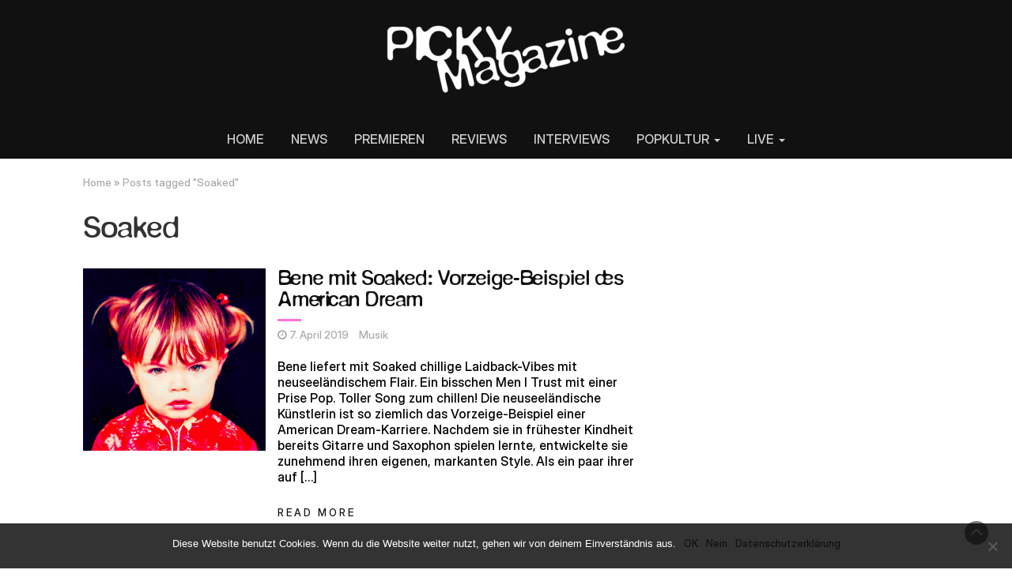

--- FILE ---
content_type: text/html; charset=UTF-8
request_url: https://pickymagazine.de/tag/soaked/
body_size: 10102
content:
<!DOCTYPE html>
<html lang="de">
<head>
	<meta charset="UTF-8">
	<meta name="viewport" content="width=device-width, initial-scale=1">
	<link rel="profile" href="http://gmpg.org/xfn/11">
	<link rel="pingback" href="https://pickymagazine.de/xmlrpc.php">
	<meta name='robots' content='index, follow, max-image-preview:large, max-snippet:-1, max-video-preview:-1' />
	<style>img:is([sizes="auto" i], [sizes^="auto," i]) { contain-intrinsic-size: 3000px 1500px }</style>
	
	<!-- This site is optimized with the Yoast SEO plugin v26.7 - https://yoast.com/wordpress/plugins/seo/ -->
	<title>Soaked Archive - Picky Magazine</title>
	<link rel="canonical" href="https://pickymagazine.de/tag/soaked/" />
	<meta property="og:locale" content="de_DE" />
	<meta property="og:type" content="article" />
	<meta property="og:title" content="Soaked Archive - Picky Magazine" />
	<meta property="og:url" content="https://pickymagazine.de/tag/soaked/" />
	<meta property="og:site_name" content="Picky Magazine" />
	<meta name="twitter:card" content="summary_large_image" />
	<script type="application/ld+json" class="yoast-schema-graph">{"@context":"https://schema.org","@graph":[{"@type":"CollectionPage","@id":"https://pickymagazine.de/tag/soaked/","url":"https://pickymagazine.de/tag/soaked/","name":"Soaked Archive - Picky Magazine","isPartOf":{"@id":"https://pickymagazine.de/#website"},"primaryImageOfPage":{"@id":"https://pickymagazine.de/tag/soaked/#primaryimage"},"image":{"@id":"https://pickymagazine.de/tag/soaked/#primaryimage"},"thumbnailUrl":"https://pickymagazine.de/wp-content/uploads/2019/04/Bene-Soaked-Single-Review-Release-Musik-Blog-Blogger-Neuseeland-Indie-Men-I-Trust-Pickymagazine-Pickymagazin-Picky-Magazin.png","breadcrumb":{"@id":"https://pickymagazine.de/tag/soaked/#breadcrumb"},"inLanguage":"de"},{"@type":"ImageObject","inLanguage":"de","@id":"https://pickymagazine.de/tag/soaked/#primaryimage","url":"https://pickymagazine.de/wp-content/uploads/2019/04/Bene-Soaked-Single-Review-Release-Musik-Blog-Blogger-Neuseeland-Indie-Men-I-Trust-Pickymagazine-Pickymagazin-Picky-Magazin.png","contentUrl":"https://pickymagazine.de/wp-content/uploads/2019/04/Bene-Soaked-Single-Review-Release-Musik-Blog-Blogger-Neuseeland-Indie-Men-I-Trust-Pickymagazine-Pickymagazin-Picky-Magazin.png","width":874,"height":872,"caption":"Bene, Soaked, Single, Review, Release, Musik, Blog, Blogger, Neuseeland, Indie, Men I Trust, Pickymagazine, Pickymagazin, Picky Magazin"},{"@type":"BreadcrumbList","@id":"https://pickymagazine.de/tag/soaked/#breadcrumb","itemListElement":[{"@type":"ListItem","position":1,"name":"Startseite","item":"https://pickymagazine.de/"},{"@type":"ListItem","position":2,"name":"Soaked"}]},{"@type":"WebSite","@id":"https://pickymagazine.de/#website","url":"https://pickymagazine.de/","name":"Picky Magazine","description":"Dein unabhängiges Indie-Musikmagazin","publisher":{"@id":"https://pickymagazine.de/#organization"},"potentialAction":[{"@type":"SearchAction","target":{"@type":"EntryPoint","urlTemplate":"https://pickymagazine.de/?s={search_term_string}"},"query-input":{"@type":"PropertyValueSpecification","valueRequired":true,"valueName":"search_term_string"}}],"inLanguage":"de"},{"@type":"Organization","@id":"https://pickymagazine.de/#organization","name":"Pickymagazine","url":"https://pickymagazine.de/","logo":{"@type":"ImageObject","inLanguage":"de","@id":"https://pickymagazine.de/#/schema/logo/image/","url":"https://pickymagazine.de/wp-content/uploads/2018/12/Pickymagazine-Musik-Reviews-Interviews-Konzerte-Picky-Magazine-Online.png","contentUrl":"https://pickymagazine.de/wp-content/uploads/2018/12/Pickymagazine-Musik-Reviews-Interviews-Konzerte-Picky-Magazine-Online.png","width":1080,"height":1080,"caption":"Pickymagazine"},"image":{"@id":"https://pickymagazine.de/#/schema/logo/image/"},"sameAs":["https://www.facebook.com/Pickymagazine","https://www.instagram.com/picky.magazine/","https://www.youtube.com/channel/UCq4Ay9yInKLq52Ki9B6Rw9Q"]}]}</script>
	<!-- / Yoast SEO plugin. -->


<link rel='dns-prefetch' href='//www.googletagmanager.com' />
<link rel='dns-prefetch' href='//fonts.googleapis.com' />
<link rel="alternate" type="application/rss+xml" title="Picky Magazine &raquo; Feed" href="https://pickymagazine.de/feed/" />
<link rel="alternate" type="application/rss+xml" title="Picky Magazine &raquo; Kommentar-Feed" href="https://pickymagazine.de/comments/feed/" />
<link rel="alternate" type="application/rss+xml" title="Picky Magazine &raquo; Soaked Schlagwort-Feed" href="https://pickymagazine.de/tag/soaked/feed/" />
<script type="text/javascript">
/* <![CDATA[ */
window._wpemojiSettings = {"baseUrl":"https:\/\/s.w.org\/images\/core\/emoji\/15.0.3\/72x72\/","ext":".png","svgUrl":"https:\/\/s.w.org\/images\/core\/emoji\/15.0.3\/svg\/","svgExt":".svg","source":{"concatemoji":"https:\/\/pickymagazine.de\/wp-includes\/js\/wp-emoji-release.min.js?ver=6.7.4"}};
/*! This file is auto-generated */
!function(i,n){var o,s,e;function c(e){try{var t={supportTests:e,timestamp:(new Date).valueOf()};sessionStorage.setItem(o,JSON.stringify(t))}catch(e){}}function p(e,t,n){e.clearRect(0,0,e.canvas.width,e.canvas.height),e.fillText(t,0,0);var t=new Uint32Array(e.getImageData(0,0,e.canvas.width,e.canvas.height).data),r=(e.clearRect(0,0,e.canvas.width,e.canvas.height),e.fillText(n,0,0),new Uint32Array(e.getImageData(0,0,e.canvas.width,e.canvas.height).data));return t.every(function(e,t){return e===r[t]})}function u(e,t,n){switch(t){case"flag":return n(e,"\ud83c\udff3\ufe0f\u200d\u26a7\ufe0f","\ud83c\udff3\ufe0f\u200b\u26a7\ufe0f")?!1:!n(e,"\ud83c\uddfa\ud83c\uddf3","\ud83c\uddfa\u200b\ud83c\uddf3")&&!n(e,"\ud83c\udff4\udb40\udc67\udb40\udc62\udb40\udc65\udb40\udc6e\udb40\udc67\udb40\udc7f","\ud83c\udff4\u200b\udb40\udc67\u200b\udb40\udc62\u200b\udb40\udc65\u200b\udb40\udc6e\u200b\udb40\udc67\u200b\udb40\udc7f");case"emoji":return!n(e,"\ud83d\udc26\u200d\u2b1b","\ud83d\udc26\u200b\u2b1b")}return!1}function f(e,t,n){var r="undefined"!=typeof WorkerGlobalScope&&self instanceof WorkerGlobalScope?new OffscreenCanvas(300,150):i.createElement("canvas"),a=r.getContext("2d",{willReadFrequently:!0}),o=(a.textBaseline="top",a.font="600 32px Arial",{});return e.forEach(function(e){o[e]=t(a,e,n)}),o}function t(e){var t=i.createElement("script");t.src=e,t.defer=!0,i.head.appendChild(t)}"undefined"!=typeof Promise&&(o="wpEmojiSettingsSupports",s=["flag","emoji"],n.supports={everything:!0,everythingExceptFlag:!0},e=new Promise(function(e){i.addEventListener("DOMContentLoaded",e,{once:!0})}),new Promise(function(t){var n=function(){try{var e=JSON.parse(sessionStorage.getItem(o));if("object"==typeof e&&"number"==typeof e.timestamp&&(new Date).valueOf()<e.timestamp+604800&&"object"==typeof e.supportTests)return e.supportTests}catch(e){}return null}();if(!n){if("undefined"!=typeof Worker&&"undefined"!=typeof OffscreenCanvas&&"undefined"!=typeof URL&&URL.createObjectURL&&"undefined"!=typeof Blob)try{var e="postMessage("+f.toString()+"("+[JSON.stringify(s),u.toString(),p.toString()].join(",")+"));",r=new Blob([e],{type:"text/javascript"}),a=new Worker(URL.createObjectURL(r),{name:"wpTestEmojiSupports"});return void(a.onmessage=function(e){c(n=e.data),a.terminate(),t(n)})}catch(e){}c(n=f(s,u,p))}t(n)}).then(function(e){for(var t in e)n.supports[t]=e[t],n.supports.everything=n.supports.everything&&n.supports[t],"flag"!==t&&(n.supports.everythingExceptFlag=n.supports.everythingExceptFlag&&n.supports[t]);n.supports.everythingExceptFlag=n.supports.everythingExceptFlag&&!n.supports.flag,n.DOMReady=!1,n.readyCallback=function(){n.DOMReady=!0}}).then(function(){return e}).then(function(){var e;n.supports.everything||(n.readyCallback(),(e=n.source||{}).concatemoji?t(e.concatemoji):e.wpemoji&&e.twemoji&&(t(e.twemoji),t(e.wpemoji)))}))}((window,document),window._wpemojiSettings);
/* ]]> */
</script>
<style id='wp-emoji-styles-inline-css' type='text/css'>

	img.wp-smiley, img.emoji {
		display: inline !important;
		border: none !important;
		box-shadow: none !important;
		height: 1em !important;
		width: 1em !important;
		margin: 0 0.07em !important;
		vertical-align: -0.1em !important;
		background: none !important;
		padding: 0 !important;
	}
</style>
<link rel='stylesheet' id='wp-block-library-css' href='https://pickymagazine.de/wp-includes/css/dist/block-library/style.min.css?ver=6.7.4' type='text/css' media='all' />
<style id='safe-svg-svg-icon-style-inline-css' type='text/css'>
.safe-svg-cover{text-align:center}.safe-svg-cover .safe-svg-inside{display:inline-block;max-width:100%}.safe-svg-cover svg{height:100%;max-height:100%;max-width:100%;width:100%}

</style>
<style id='classic-theme-styles-inline-css' type='text/css'>
/*! This file is auto-generated */
.wp-block-button__link{color:#fff;background-color:#32373c;border-radius:9999px;box-shadow:none;text-decoration:none;padding:calc(.667em + 2px) calc(1.333em + 2px);font-size:1.125em}.wp-block-file__button{background:#32373c;color:#fff;text-decoration:none}
</style>
<style id='global-styles-inline-css' type='text/css'>
:root{--wp--preset--aspect-ratio--square: 1;--wp--preset--aspect-ratio--4-3: 4/3;--wp--preset--aspect-ratio--3-4: 3/4;--wp--preset--aspect-ratio--3-2: 3/2;--wp--preset--aspect-ratio--2-3: 2/3;--wp--preset--aspect-ratio--16-9: 16/9;--wp--preset--aspect-ratio--9-16: 9/16;--wp--preset--color--black: #000000;--wp--preset--color--cyan-bluish-gray: #abb8c3;--wp--preset--color--white: #ffffff;--wp--preset--color--pale-pink: #f78da7;--wp--preset--color--vivid-red: #cf2e2e;--wp--preset--color--luminous-vivid-orange: #ff6900;--wp--preset--color--luminous-vivid-amber: #fcb900;--wp--preset--color--light-green-cyan: #7bdcb5;--wp--preset--color--vivid-green-cyan: #00d084;--wp--preset--color--pale-cyan-blue: #8ed1fc;--wp--preset--color--vivid-cyan-blue: #0693e3;--wp--preset--color--vivid-purple: #9b51e0;--wp--preset--gradient--vivid-cyan-blue-to-vivid-purple: linear-gradient(135deg,rgba(6,147,227,1) 0%,rgb(155,81,224) 100%);--wp--preset--gradient--light-green-cyan-to-vivid-green-cyan: linear-gradient(135deg,rgb(122,220,180) 0%,rgb(0,208,130) 100%);--wp--preset--gradient--luminous-vivid-amber-to-luminous-vivid-orange: linear-gradient(135deg,rgba(252,185,0,1) 0%,rgba(255,105,0,1) 100%);--wp--preset--gradient--luminous-vivid-orange-to-vivid-red: linear-gradient(135deg,rgba(255,105,0,1) 0%,rgb(207,46,46) 100%);--wp--preset--gradient--very-light-gray-to-cyan-bluish-gray: linear-gradient(135deg,rgb(238,238,238) 0%,rgb(169,184,195) 100%);--wp--preset--gradient--cool-to-warm-spectrum: linear-gradient(135deg,rgb(74,234,220) 0%,rgb(151,120,209) 20%,rgb(207,42,186) 40%,rgb(238,44,130) 60%,rgb(251,105,98) 80%,rgb(254,248,76) 100%);--wp--preset--gradient--blush-light-purple: linear-gradient(135deg,rgb(255,206,236) 0%,rgb(152,150,240) 100%);--wp--preset--gradient--blush-bordeaux: linear-gradient(135deg,rgb(254,205,165) 0%,rgb(254,45,45) 50%,rgb(107,0,62) 100%);--wp--preset--gradient--luminous-dusk: linear-gradient(135deg,rgb(255,203,112) 0%,rgb(199,81,192) 50%,rgb(65,88,208) 100%);--wp--preset--gradient--pale-ocean: linear-gradient(135deg,rgb(255,245,203) 0%,rgb(182,227,212) 50%,rgb(51,167,181) 100%);--wp--preset--gradient--electric-grass: linear-gradient(135deg,rgb(202,248,128) 0%,rgb(113,206,126) 100%);--wp--preset--gradient--midnight: linear-gradient(135deg,rgb(2,3,129) 0%,rgb(40,116,252) 100%);--wp--preset--font-size--small: 13px;--wp--preset--font-size--medium: 20px;--wp--preset--font-size--large: 36px;--wp--preset--font-size--x-large: 42px;--wp--preset--font-family--defonte-plus-normale: DeFonte Plus Normale;--wp--preset--font-family--inter-display: Inter Display;--wp--preset--spacing--20: 0.44rem;--wp--preset--spacing--30: 0.67rem;--wp--preset--spacing--40: 1rem;--wp--preset--spacing--50: 1.5rem;--wp--preset--spacing--60: 2.25rem;--wp--preset--spacing--70: 3.38rem;--wp--preset--spacing--80: 5.06rem;--wp--preset--shadow--natural: 6px 6px 9px rgba(0, 0, 0, 0.2);--wp--preset--shadow--deep: 12px 12px 50px rgba(0, 0, 0, 0.4);--wp--preset--shadow--sharp: 6px 6px 0px rgba(0, 0, 0, 0.2);--wp--preset--shadow--outlined: 6px 6px 0px -3px rgba(255, 255, 255, 1), 6px 6px rgba(0, 0, 0, 1);--wp--preset--shadow--crisp: 6px 6px 0px rgba(0, 0, 0, 1);}:where(.is-layout-flex){gap: 0.5em;}:where(.is-layout-grid){gap: 0.5em;}body .is-layout-flex{display: flex;}.is-layout-flex{flex-wrap: wrap;align-items: center;}.is-layout-flex > :is(*, div){margin: 0;}body .is-layout-grid{display: grid;}.is-layout-grid > :is(*, div){margin: 0;}:where(.wp-block-columns.is-layout-flex){gap: 2em;}:where(.wp-block-columns.is-layout-grid){gap: 2em;}:where(.wp-block-post-template.is-layout-flex){gap: 1.25em;}:where(.wp-block-post-template.is-layout-grid){gap: 1.25em;}.has-black-color{color: var(--wp--preset--color--black) !important;}.has-cyan-bluish-gray-color{color: var(--wp--preset--color--cyan-bluish-gray) !important;}.has-white-color{color: var(--wp--preset--color--white) !important;}.has-pale-pink-color{color: var(--wp--preset--color--pale-pink) !important;}.has-vivid-red-color{color: var(--wp--preset--color--vivid-red) !important;}.has-luminous-vivid-orange-color{color: var(--wp--preset--color--luminous-vivid-orange) !important;}.has-luminous-vivid-amber-color{color: var(--wp--preset--color--luminous-vivid-amber) !important;}.has-light-green-cyan-color{color: var(--wp--preset--color--light-green-cyan) !important;}.has-vivid-green-cyan-color{color: var(--wp--preset--color--vivid-green-cyan) !important;}.has-pale-cyan-blue-color{color: var(--wp--preset--color--pale-cyan-blue) !important;}.has-vivid-cyan-blue-color{color: var(--wp--preset--color--vivid-cyan-blue) !important;}.has-vivid-purple-color{color: var(--wp--preset--color--vivid-purple) !important;}.has-black-background-color{background-color: var(--wp--preset--color--black) !important;}.has-cyan-bluish-gray-background-color{background-color: var(--wp--preset--color--cyan-bluish-gray) !important;}.has-white-background-color{background-color: var(--wp--preset--color--white) !important;}.has-pale-pink-background-color{background-color: var(--wp--preset--color--pale-pink) !important;}.has-vivid-red-background-color{background-color: var(--wp--preset--color--vivid-red) !important;}.has-luminous-vivid-orange-background-color{background-color: var(--wp--preset--color--luminous-vivid-orange) !important;}.has-luminous-vivid-amber-background-color{background-color: var(--wp--preset--color--luminous-vivid-amber) !important;}.has-light-green-cyan-background-color{background-color: var(--wp--preset--color--light-green-cyan) !important;}.has-vivid-green-cyan-background-color{background-color: var(--wp--preset--color--vivid-green-cyan) !important;}.has-pale-cyan-blue-background-color{background-color: var(--wp--preset--color--pale-cyan-blue) !important;}.has-vivid-cyan-blue-background-color{background-color: var(--wp--preset--color--vivid-cyan-blue) !important;}.has-vivid-purple-background-color{background-color: var(--wp--preset--color--vivid-purple) !important;}.has-black-border-color{border-color: var(--wp--preset--color--black) !important;}.has-cyan-bluish-gray-border-color{border-color: var(--wp--preset--color--cyan-bluish-gray) !important;}.has-white-border-color{border-color: var(--wp--preset--color--white) !important;}.has-pale-pink-border-color{border-color: var(--wp--preset--color--pale-pink) !important;}.has-vivid-red-border-color{border-color: var(--wp--preset--color--vivid-red) !important;}.has-luminous-vivid-orange-border-color{border-color: var(--wp--preset--color--luminous-vivid-orange) !important;}.has-luminous-vivid-amber-border-color{border-color: var(--wp--preset--color--luminous-vivid-amber) !important;}.has-light-green-cyan-border-color{border-color: var(--wp--preset--color--light-green-cyan) !important;}.has-vivid-green-cyan-border-color{border-color: var(--wp--preset--color--vivid-green-cyan) !important;}.has-pale-cyan-blue-border-color{border-color: var(--wp--preset--color--pale-cyan-blue) !important;}.has-vivid-cyan-blue-border-color{border-color: var(--wp--preset--color--vivid-cyan-blue) !important;}.has-vivid-purple-border-color{border-color: var(--wp--preset--color--vivid-purple) !important;}.has-vivid-cyan-blue-to-vivid-purple-gradient-background{background: var(--wp--preset--gradient--vivid-cyan-blue-to-vivid-purple) !important;}.has-light-green-cyan-to-vivid-green-cyan-gradient-background{background: var(--wp--preset--gradient--light-green-cyan-to-vivid-green-cyan) !important;}.has-luminous-vivid-amber-to-luminous-vivid-orange-gradient-background{background: var(--wp--preset--gradient--luminous-vivid-amber-to-luminous-vivid-orange) !important;}.has-luminous-vivid-orange-to-vivid-red-gradient-background{background: var(--wp--preset--gradient--luminous-vivid-orange-to-vivid-red) !important;}.has-very-light-gray-to-cyan-bluish-gray-gradient-background{background: var(--wp--preset--gradient--very-light-gray-to-cyan-bluish-gray) !important;}.has-cool-to-warm-spectrum-gradient-background{background: var(--wp--preset--gradient--cool-to-warm-spectrum) !important;}.has-blush-light-purple-gradient-background{background: var(--wp--preset--gradient--blush-light-purple) !important;}.has-blush-bordeaux-gradient-background{background: var(--wp--preset--gradient--blush-bordeaux) !important;}.has-luminous-dusk-gradient-background{background: var(--wp--preset--gradient--luminous-dusk) !important;}.has-pale-ocean-gradient-background{background: var(--wp--preset--gradient--pale-ocean) !important;}.has-electric-grass-gradient-background{background: var(--wp--preset--gradient--electric-grass) !important;}.has-midnight-gradient-background{background: var(--wp--preset--gradient--midnight) !important;}.has-small-font-size{font-size: var(--wp--preset--font-size--small) !important;}.has-medium-font-size{font-size: var(--wp--preset--font-size--medium) !important;}.has-large-font-size{font-size: var(--wp--preset--font-size--large) !important;}.has-x-large-font-size{font-size: var(--wp--preset--font-size--x-large) !important;}.has-defonte-plus-normale-font-family{font-family: var(--wp--preset--font-family--defonte-plus-normale) !important;}.has-inter-display-font-family{font-family: var(--wp--preset--font-family--inter-display) !important;}
:where(.wp-block-post-template.is-layout-flex){gap: 1.25em;}:where(.wp-block-post-template.is-layout-grid){gap: 1.25em;}
:where(.wp-block-columns.is-layout-flex){gap: 2em;}:where(.wp-block-columns.is-layout-grid){gap: 2em;}
:root :where(.wp-block-pullquote){font-size: 1.5em;line-height: 1.6;}
</style>
<link rel='stylesheet' id='cookie-notice-front-css' href='https://pickymagazine.de/wp-content/plugins/cookie-notice/css/front.min.css?ver=2.5.6' type='text/css' media='all' />
<link rel='stylesheet' id='bootstrap-css' href='https://pickymagazine.de/wp-content/themes/magazine-newspaper-pro/css/bootstrap.css?ver=6.7.4' type='text/css' media='all' />
<link rel='stylesheet' id='fontawesome-css' href='https://pickymagazine.de/wp-content/themes/magazine-newspaper-pro/css/font-awesome.css?ver=6.7.4' type='text/css' media='all' />
<link rel='stylesheet' id='animate-css' href='https://pickymagazine.de/wp-content/themes/magazine-newspaper-pro/css/animate.css?ver=6.7.4' type='text/css' media='all' />
<link rel='stylesheet' id='owl-css' href='https://pickymagazine.de/wp-content/themes/magazine-newspaper-pro/css/owl.carousel.css?ver=6.7.4' type='text/css' media='all' />
<link rel='stylesheet' id='magazine-newspaper-googlefonts-css' href='//fonts.googleapis.com/css?family=Overpass%3A300%2C400%2C500%2C700%2C900&#038;ver=6.7.4' type='text/css' media='all' />
<link rel='stylesheet' id='magazine-newspaper-style-css' href='https://pickymagazine.de/wp-content/themes/magazine-newspaper-pro/style.css?ver=6.7.4' type='text/css' media='all' />
<link rel='stylesheet' id='dynamic-css-css' href='https://pickymagazine.de/wp-content/themes/magazine-newspaper-pro/css/dynamic.css?ver=6.7.4' type='text/css' media='all' />
<style id='dynamic-css-inline-css' type='text/css'>

                .pri-color{ color: #ff74d0; }

                .popular-news-snippet .summary .news-category,.pri-bg-color,h4.news-title:after,h3.widget-title:after,
.jetpack_subscription_widget,.widget_search,.banner-news .banner-news-caption a.news-category{ background: #ff74d0; }

                h2.news-heading,h3.widget-title{ border-color: #ff74d0; }



                .sec-color,a, a:visited,h2.news-heading,h4.news-title a:hover,h3.widget-title{ color: #111111; }

                .news-ticker b,.search-submit,.sec-bg-color{ background: #111111; }

                .news-ticker b:after{ border-left: 8px solid #111111;}
                                .news-ticker-2 b:after{ border-left: 10px solid #111111;}


                body{ font: 400 16px/20px Overpass; color: #000000; }

                h2.news-heading, h3.widget-title{ font-size: 25px; }
                h1.news-title, h4.news-title{ font-size: 25px; }

                h1{ font-weight: 500; font-size: 36px; color: #333; }
                h2{ font-weight: 500; font-size: 27px; color: #333; }
                h3{ font-weight: 500; font-size: 22px; color: #333; }
                h4{ font-weight: 500; font-size: 22px; color: #333; }
                h5{ font-weight: 500; font-size: 22px; color: #333; }
                h6{ font-weight: 500; font-size: 22px; color: #333; }
        
</style>
<script type="text/javascript" id="cookie-notice-front-js-before">
/* <![CDATA[ */
var cnArgs = {"ajaxUrl":"https:\/\/pickymagazine.de\/wp-admin\/admin-ajax.php","nonce":"2e5a06f7c8","hideEffect":"slide","position":"bottom","onScroll":false,"onScrollOffset":100,"onClick":false,"cookieName":"cookie_notice_accepted","cookieTime":2592000,"cookieTimeRejected":2592000,"globalCookie":false,"redirection":true,"cache":false,"revokeCookies":false,"revokeCookiesOpt":"automatic"};
/* ]]> */
</script>
<script type="text/javascript" src="https://pickymagazine.de/wp-content/plugins/cookie-notice/js/front.min.js?ver=2.5.6" id="cookie-notice-front-js"></script>
<script type="text/javascript" id="wpm-6310-ajax-script-js-extra">
/* <![CDATA[ */
var my_ajax_object = {"ajax_url":"https:\/\/pickymagazine.de\/wp-admin\/admin-ajax.php"};
/* ]]> */
</script>
<script type="text/javascript" src="https://pickymagazine.de/wp-content/plugins/team-showcase-supreme/assets/js/ajaxdata.js?ver=6.7.4" id="wpm-6310-ajax-script-js"></script>
<script type="text/javascript" src="https://pickymagazine.de/wp-includes/js/jquery/jquery.min.js?ver=3.7.1" id="jquery-core-js"></script>
<script type="text/javascript" src="https://pickymagazine.de/wp-includes/js/jquery/jquery-migrate.min.js?ver=3.4.1" id="jquery-migrate-js"></script>

<!-- Google Tag (gtac.js) durch Site-Kit hinzugefügt -->
<!-- Von Site Kit hinzugefügtes Google-Analytics-Snippet -->
<script type="text/javascript" src="https://www.googletagmanager.com/gtag/js?id=G-Q7JQCH2535" id="google_gtagjs-js" async></script>
<script type="text/javascript" id="google_gtagjs-js-after">
/* <![CDATA[ */
window.dataLayer = window.dataLayer || [];function gtag(){dataLayer.push(arguments);}
gtag("set","linker",{"domains":["pickymagazine.de"]});
gtag("js", new Date());
gtag("set", "developer_id.dZTNiMT", true);
gtag("config", "G-Q7JQCH2535");
/* ]]> */
</script>
<link rel="https://api.w.org/" href="https://pickymagazine.de/wp-json/" /><link rel="alternate" title="JSON" type="application/json" href="https://pickymagazine.de/wp-json/wp/v2/tags/701" /><link rel="EditURI" type="application/rsd+xml" title="RSD" href="https://pickymagazine.de/xmlrpc.php?rsd" />
<meta name="generator" content="WordPress 6.7.4" />
<meta name="generator" content="Site Kit by Google 1.170.0" /><script type="text/javascript">
(function(url){
	if(/(?:Chrome\/26\.0\.1410\.63 Safari\/537\.31|WordfenceTestMonBot)/.test(navigator.userAgent)){ return; }
	var addEvent = function(evt, handler) {
		if (window.addEventListener) {
			document.addEventListener(evt, handler, false);
		} else if (window.attachEvent) {
			document.attachEvent('on' + evt, handler);
		}
	};
	var removeEvent = function(evt, handler) {
		if (window.removeEventListener) {
			document.removeEventListener(evt, handler, false);
		} else if (window.detachEvent) {
			document.detachEvent('on' + evt, handler);
		}
	};
	var evts = 'contextmenu dblclick drag dragend dragenter dragleave dragover dragstart drop keydown keypress keyup mousedown mousemove mouseout mouseover mouseup mousewheel scroll'.split(' ');
	var logHuman = function() {
		if (window.wfLogHumanRan) { return; }
		window.wfLogHumanRan = true;
		var wfscr = document.createElement('script');
		wfscr.type = 'text/javascript';
		wfscr.async = true;
		wfscr.src = url + '&r=' + Math.random();
		(document.getElementsByTagName('head')[0]||document.getElementsByTagName('body')[0]).appendChild(wfscr);
		for (var i = 0; i < evts.length; i++) {
			removeEvent(evts[i], logHuman);
		}
	};
	for (var i = 0; i < evts.length; i++) {
		addEvent(evts[i], logHuman);
	}
})('//pickymagazine.de/?wordfence_lh=1&hid=8F5385788A9186666B17F6E708E4EC37');
</script><meta name="referrer" content="no-referrer-when-downgrade" />
<style> #wp-worthy-pixel { line-height: 1px; height: 1px; margin: 0; padding: 0; overflow: hidden; } </style>
<link rel="icon" href="https://pickymagazine.de/wp-content/uploads/2024/12/cropped-PICKY-Profilbild-pink-32x32.png" sizes="32x32" />
<link rel="icon" href="https://pickymagazine.de/wp-content/uploads/2024/12/cropped-PICKY-Profilbild-pink-192x192.png" sizes="192x192" />
<link rel="apple-touch-icon" href="https://pickymagazine.de/wp-content/uploads/2024/12/cropped-PICKY-Profilbild-pink-180x180.png" />
<meta name="msapplication-TileImage" content="https://pickymagazine.de/wp-content/uploads/2024/12/cropped-PICKY-Profilbild-pink-270x270.png" />
		<style type="text/css" id="wp-custom-css">
			@media (max-width: 767px) {
section.top-nav .search-social .social-icons {text-align: center;}
section.top-nav .search-social .social-icons ul {display: inline-block;}
}		</style>
			<!-- Fonts Plugin CSS - https://fontsplugin.com/ -->
	<style>
		:root {
--font-base: Inter Display;
--font-headings: DeFonte Plus Normale;
--font-input: Inter Display;
}
@font-face {font-family:'DeFonte Plus Normale';font-weight:400;font-style:normal;src:url('https://pickymagazine.de/wp-content/uploads/2025/02/defonteplus_normale-webfont.woff') format('woff'),url('https://pickymagazine.de/wp-content/uploads/2025/02/defonteplus_normale-webfont.woff2') format('woff2'),url('https://pickymagazine.de/wp-content/uploads/2025/02/DeFontePlus_Normale.ttf') format('truetype'),url('https://pickymagazine.de/wp-content/uploads/2025/02/DeFontePlus_Normale.otf') format('opentype');}@font-face {font-family:'Inter Display';src:url('https://pickymagazine.de/wp-content/uploads/2025/02/InterDisplay-Medium.woff2') format('woff'),url('https://pickymagazine.de/wp-content/uploads/2025/02/InterDisplay-Medium.ttf') format('truetype'),url('https://pickymagazine.de/wp-content/uploads/2025/02/InterDisplay-Medium.otf') format('opentype');}body, #content, .entry-content, .post-content, .page-content, .post-excerpt, .entry-summary, .entry-excerpt, .widget-area, .widget, .sidebar, #sidebar, footer, .footer, #footer, .site-footer {
font-family: "Inter Display";
 }
#site-title, .site-title, #site-title a, .site-title a, .entry-title, .entry-title a, h1, h2, h3, h4, h5, h6, .widget-title, .elementor-heading-title {
font-family: "DeFonte Plus Normale";
 }
button, .button, input, select, textarea, .wp-block-button, .wp-block-button__link {
font-family: "Inter Display";
 }
.wp-block-post-title, .wp-block-post-title a, .entry-title, .entry-title a, .post-title, .post-title a, .page-title, .entry-content h1, #content h1, .type-post h1, .type-page h1, .elementor h1 {
font-family: "DeFonte Plus Normale";
 }
.entry-content h2, .post-content h2, .page-content h2, #content h2, .type-post h2, .type-page h2, .elementor h2 {
font-family: "Inter Display";
 }
blockquote, .wp-block-quote, blockquote p, .wp-block-quote p {
font-family: "Inter Display";
 }
	</style>
	<!-- Fonts Plugin CSS -->
		<style type="text/css">
</style>

</head>
<body class="archive tag tag-soaked tag-701 wp-custom-logo cookies-not-set group-blog hfeed">



<header  style="background:url(https://pickymagazine.de/wp-content/uploads/2021/05/banner-website_00000.jpg)" >
	

	<section class="logo">
		<div class="container">
			<div class="row">
			<!-- Brand and toggle get grouped for better mobile display -->		
			<div class="col-sm-12 text-center">			
				<a href="https://pickymagazine.de/" class="custom-logo-link" rel="home"><img width="306" height="90" src="https://pickymagazine.de/wp-content/uploads/2025/02/cropped-PICKY-LOGO-white-1.png" class="custom-logo" alt="Picky Magazine" decoding="async" srcset="https://pickymagazine.de/wp-content/uploads/2025/02/cropped-PICKY-LOGO-white-1.png 306w, https://pickymagazine.de/wp-content/uploads/2025/02/cropped-PICKY-LOGO-white-1-300x88.png 300w" sizes="(max-width: 306px) 100vw, 306px" /></a></a>
			</div>
			<div class="col-sm-12 text-center top-ads"></div>
			</div>
		</div> <!-- /.end of container -->
	</section> <!-- /.end of section -->

	
	


	<section  class="sec-bg-color main-nav nav-four sticky-header">
		<div class="container">
			<nav class="navbar navbar-inverse">
		      	<button type="button" class="navbar-toggle collapsed" data-toggle="collapse" data-target="#bs-example-navbar-collapse-1">
			        <span class="sr-only">Toggle navigation</span>
			        <span class="icon-bar"></span>
			        <span class="icon-bar"></span>
			        <span class="icon-bar"></span>
		      	</button>	    
				<!-- Collect the nav links, forms, and other content for toggling -->
				<div class="collapse navbar-collapse" id="bs-example-navbar-collapse-1">  							
					<div class="menu-hauptmenue-unter-logo-schwarzer-streifen-container"><ul id="menu-hauptmenue-unter-logo-schwarzer-streifen" class="nav navbar-nav"><li id="menu-item-2304" class="menu-item menu-item-type-post_type menu-item-object-page menu-item-home menu-item-2304"><a title="HOME" href="https://pickymagazine.de/">HOME</a></li>
<li id="menu-item-12611" class="menu-item menu-item-type-taxonomy menu-item-object-category menu-item-12611"><a title="NEWS" href="https://pickymagazine.de/category/news/">NEWS</a></li>
<li id="menu-item-16698" class="menu-item menu-item-type-taxonomy menu-item-object-category menu-item-16698"><a title="PREMIEREN" href="https://pickymagazine.de/category/news/pickypremieres/">PREMIEREN</a></li>
<li id="menu-item-344" class="menu-item menu-item-type-taxonomy menu-item-object-category menu-item-344"><a title="REVIEWS" href="https://pickymagazine.de/category/albumreviews/">REVIEWS</a></li>
<li id="menu-item-1573" class="menu-item menu-item-type-taxonomy menu-item-object-category menu-item-1573"><a title="INTERVIEWS" href="https://pickymagazine.de/category/interviews/">INTERVIEWS</a></li>
<li id="menu-item-845" class="menu-item menu-item-type-taxonomy menu-item-object-category menu-item-has-children menu-item-845 dropdown"><a title="POPKULTUR" href="https://pickymagazine.de/category/popkultur/">POPKULTUR <span class="caret"></span></a>
<ul role="menu" class=" dropdown-menu">
	<li id="menu-item-846" class="menu-item menu-item-type-taxonomy menu-item-object-category menu-item-846"><a title="GESELLSCHAFT" href="https://pickymagazine.de/category/popkultur/gesellschaft/">GESELLSCHAFT</a></li>
	<li id="menu-item-15765" class="menu-item menu-item-type-taxonomy menu-item-object-category menu-item-15765"><a title="SPECIALS" href="https://pickymagazine.de/category/specials/">SPECIALS</a></li>
	<li id="menu-item-12580" class="menu-item menu-item-type-taxonomy menu-item-object-category menu-item-12580"><a title="BÜCHER" href="https://pickymagazine.de/category/popkultur/books/">BÜCHER</a></li>
</ul>
</li>
<li id="menu-item-12651" class="menu-item menu-item-type-taxonomy menu-item-object-category menu-item-has-children menu-item-12651 dropdown"><a title="LIVE" href="https://pickymagazine.de/category/live/">LIVE <span class="caret"></span></a>
<ul role="menu" class=" dropdown-menu">
	<li id="menu-item-12652" class="menu-item menu-item-type-taxonomy menu-item-object-category menu-item-12652"><a title="KONZERTE" href="https://pickymagazine.de/category/live/konzertberichte/">KONZERTE</a></li>
	<li id="menu-item-12653" class="menu-item menu-item-type-taxonomy menu-item-object-category menu-item-12653"><a title="FESTIVALS" href="https://pickymagazine.de/category/live/festivals/">FESTIVALS</a></li>
	<li id="menu-item-12654" class="menu-item menu-item-type-taxonomy menu-item-object-category menu-item-12654"><a title="TOUR-ANKÜNDIGUNGEN" href="https://pickymagazine.de/category/live/pickymagpresents/">TOUR-ANKÜNDIGUNGEN</a></li>
</ul>
</li>
</ul></div>			        
			    </div> <!-- /.end of collaspe navbar-collaspe -->
			</nav>
		</div>

	</section>
</header>


               
	<div class="breadcrumbs">
		<div class="container"><div id="crumbs"><a href="https://pickymagazine.de">Home</a> &raquo; <span class="current">Posts tagged "Soaked"</span></div></div>
	</div>


<div class="post-list">
  <div class="container">
  	<h1 class="category-title">Soaked</h1>    <div class="row">

            
      <div class="col-sm-8">
        <div class="list-view row">
          <!--             <div class="row">
 -->                                                    
<div class="col-sm-12">
    <div class="news-snippet eq-blocks">    
        <a href="https://pickymagazine.de/bene-mit-soaked-vorzeige-beispiel-des-american-dream/" rel="bookmark" class="featured-image">
                            <img width="874" height="872" src="https://pickymagazine.de/wp-content/uploads/2019/04/Bene-Soaked-Single-Review-Release-Musik-Blog-Blogger-Neuseeland-Indie-Men-I-Trust-Pickymagazine-Pickymagazin-Picky-Magazin.png" class="attachment-post-thumbs size-post-thumbs wp-post-image" alt="Bene, Soaked, Single, Review, Release, Musik, Blog, Blogger, Neuseeland, Indie, Men I Trust, Pickymagazine, Pickymagazin, Picky Magazin" decoding="async" fetchpriority="high" srcset="https://pickymagazine.de/wp-content/uploads/2019/04/Bene-Soaked-Single-Review-Release-Musik-Blog-Blogger-Neuseeland-Indie-Men-I-Trust-Pickymagazine-Pickymagazin-Picky-Magazin.png 874w, https://pickymagazine.de/wp-content/uploads/2019/04/Bene-Soaked-Single-Review-Release-Musik-Blog-Blogger-Neuseeland-Indie-Men-I-Trust-Pickymagazine-Pickymagazin-Picky-Magazin-300x300.png 300w, https://pickymagazine.de/wp-content/uploads/2019/04/Bene-Soaked-Single-Review-Release-Musik-Blog-Blogger-Neuseeland-Indie-Men-I-Trust-Pickymagazine-Pickymagazin-Picky-Magazin-100x100.png 100w, https://pickymagazine.de/wp-content/uploads/2019/04/Bene-Soaked-Single-Review-Release-Musik-Blog-Blogger-Neuseeland-Indie-Men-I-Trust-Pickymagazine-Pickymagazin-Picky-Magazin-600x599.png 600w, https://pickymagazine.de/wp-content/uploads/2019/04/Bene-Soaked-Single-Review-Release-Musik-Blog-Blogger-Neuseeland-Indie-Men-I-Trust-Pickymagazine-Pickymagazin-Picky-Magazin-150x150.png 150w, https://pickymagazine.de/wp-content/uploads/2019/04/Bene-Soaked-Single-Review-Release-Musik-Blog-Blogger-Neuseeland-Indie-Men-I-Trust-Pickymagazine-Pickymagazin-Picky-Magazin-768x766.png 768w" sizes="(max-width: 874px) 100vw, 874px" />             
        </a>     
    <div class="summary">
        <h4 class="news-title">
            <a href="https://pickymagazine.de/bene-mit-soaked-vorzeige-beispiel-des-american-dream/" rel="bookmark">Bene mit Soaked: Vorzeige-Beispiel des American Dream</a>
        </h4>
                    <div class="info"><ul class="list-inline">
                                    

                                                                <li><i class="fa fa-clock-o"></i> <a href="https://pickymagazine.de/2019/04/07/">7. April 2019</a></li>
                    
                    
                                        

                                                        

                    
                                                                      <li><a href="https://pickymagazine.de/category/musik/">Musik</a></li>
                                              
                                        

                                                </ul>
          </div>
        



        <p>Bene liefert mit Soaked chillige Laidback-Vibes mit neuseeländischem Flair. Ein bisschen Men I Trust mit einer Prise Pop. Toller Song zum chillen! Die neuseeländische Künstlerin ist so ziemlich das Vorzeige-Beispiel einer American Dream-Karriere. Nachdem sie in frühester Kindheit bereits Gitarre und Saxophon spielen lernte, entwickelte sie zunehmend ihren eigenen, markanten Style. Als ein paar ihrer auf [&hellip;]</p>
                    <div class="info"><ul class="list-inline">
                                    
                    
                                    
                    
                            </ul>
          </div>
             
        <a href="https://pickymagazine.de/bene-mit-soaked-vorzeige-beispiel-des-american-dream/" rel="bookmark" title="" class="readmore">Read More </a>
    </div>
</div>
</div>
                                  
              <ul class="pagination">
                <li id="previous-posts">
                                  </li>
                <li id="next-posts">
                                  </li>
              </ul>
<!--             </div>
 -->                  </div>
      </div>
    
                <div class="col-sm-4"></div>
        
    </div>
  </div>
</div>
	<footer class="sec-bg-color">
		<div class="container">
		<aside id="nav_menu-6" class="widget widget_nav_menu"><div class="menu-footer-unten-links-container"><ul id="menu-footer-unten-links" class="menu"><li id="menu-item-16313" class="menu-item menu-item-type-post_type menu-item-object-page menu-item-16313"><a href="https://pickymagazine.de/impressum/">Impressum</a></li>
</ul></div></aside><aside id="nav_menu-15" class="widget widget_nav_menu"><div class="menu-footer-unten-mitte-container"><ul id="menu-footer-unten-mitte" class="menu"><li id="menu-item-16312" class="menu-item menu-item-type-post_type menu-item-object-page menu-item-privacy-policy menu-item-16312"><a rel="privacy-policy" href="https://pickymagazine.de/datenschutz/">Datenschutz</a></li>
</ul></div></aside>	</div>
	</footer>
		<div class="copyright text-center spacer">
			        	© 2025 PICKYMAGAZINE.DE		</div>
		<div class="scroll-top-wrapper"> <span class="scroll-top-inner"><i class="fa fa-2x fa-angle-up"></i></span></div> 
		
		<link rel='stylesheet' id='embed-privacy-css' href='https://pickymagazine.de/wp-content/plugins/embed-privacy/assets/style/embed-privacy.min.css?ver=1.10.10' type='text/css' media='all' />
<script type="text/javascript" src="https://pickymagazine.de/wp-content/themes/magazine-newspaper-pro/js/bootstrap.js?ver=1.0.0" id="bootstrap-js"></script>
<script type="text/javascript" src="https://pickymagazine.de/wp-content/themes/magazine-newspaper-pro/js/wow.js?ver=1.0.0" id="wow-js"></script>
<script type="text/javascript" src="https://pickymagazine.de/wp-content/themes/magazine-newspaper-pro/js/owl.carousel.js?ver=1.0.0" id="owl-js"></script>
<script type="text/javascript" src="https://pickymagazine.de/wp-content/themes/magazine-newspaper-pro/js/jquery.vticker.min.js?ver=1.0.0" id="ticker-js"></script>
<script type="text/javascript" src="https://pickymagazine.de/wp-content/themes/magazine-newspaper-pro/js/script.js?ver=1.0.0" id="magazine-newspaper-scripts-js"></script>
<script type="text/javascript" id="embed-privacy-js-extra">
/* <![CDATA[ */
var embedPrivacy = {"alwaysActiveProviders":[0]};
/* ]]> */
</script>
<script type="text/javascript" src="https://pickymagazine.de/wp-content/plugins/embed-privacy/assets/js/embed-privacy.min.js?ver=1.10.10" id="embed-privacy-js" defer="defer" data-wp-strategy="defer"></script>

		<!-- Cookie Notice plugin v2.5.6 by Hu-manity.co https://hu-manity.co/ -->
		<div id="cookie-notice" role="dialog" class="cookie-notice-hidden cookie-revoke-hidden cn-position-bottom" aria-label="Cookie Notice" style="background-color: rgba(0,0,0,0.8);"><div class="cookie-notice-container" style="color: #fff"><span id="cn-notice-text" class="cn-text-container">Diese Website benutzt Cookies. Wenn du die Website weiter nutzt, gehen wir von deinem Einverständnis aus.</span><span id="cn-notice-buttons" class="cn-buttons-container"><a href="#" id="cn-accept-cookie" data-cookie-set="accept" class="cn-set-cookie cn-button cn-button-custom button" aria-label="OK">OK</a><a href="#" id="cn-refuse-cookie" data-cookie-set="refuse" class="cn-set-cookie cn-button cn-button-custom button" aria-label="Nein">Nein</a><a href="https://pickymagazine.de/bene-mit-soaked-vorzeige-beispiel-des-american-dream/" target="_blank" id="cn-more-info" class="cn-more-info cn-button cn-button-custom button" aria-label="Datenschutzerklärung">Datenschutzerklärung</a></span><span id="cn-close-notice" data-cookie-set="accept" class="cn-close-icon" title="Nein"></span></div>
			
		</div>
		<!-- / Cookie Notice plugin -->	</body>
</html>